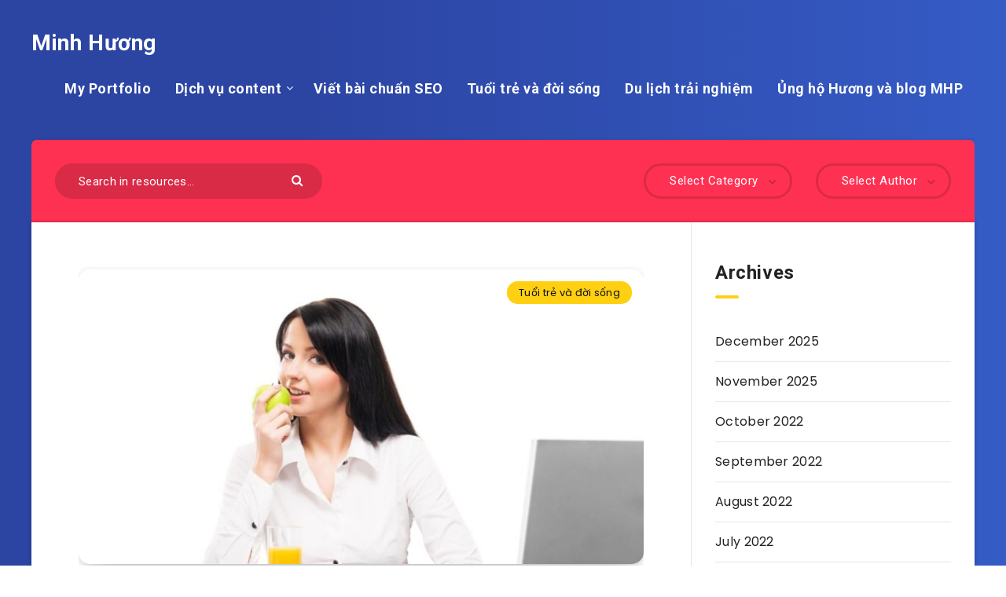

--- FILE ---
content_type: text/html; charset=UTF-8
request_url: https://minhuongpynie.com/2021/11/
body_size: 10228
content:
<!DOCTYPE html>
<html lang="en-US">
<head>
    <meta charset="UTF-8">
    <meta name="viewport" content="width=device-width, initial-scale=1, maximum-scale=1">
        <title>November 2021 &#8211; Minh Hương</title>
<link rel='dns-prefetch' href='//fonts.googleapis.com' />
<link rel='dns-prefetch' href='//s.w.org' />
<link rel="alternate" type="application/rss+xml" title="Minh Hương &raquo; Feed" href="https://minhuongpynie.com/feed/" />
<link rel="alternate" type="application/rss+xml" title="Minh Hương &raquo; Comments Feed" href="https://minhuongpynie.com/comments/feed/" />
		<script type="text/javascript">
			window._wpemojiSettings = {"baseUrl":"https:\/\/s.w.org\/images\/core\/emoji\/12.0.0-1\/72x72\/","ext":".png","svgUrl":"https:\/\/s.w.org\/images\/core\/emoji\/12.0.0-1\/svg\/","svgExt":".svg","source":{"concatemoji":"https:\/\/minhuongpynie.com\/wp-includes\/js\/wp-emoji-release.min.js?ver=5.3.20"}};
			!function(e,a,t){var n,r,o,i=a.createElement("canvas"),p=i.getContext&&i.getContext("2d");function s(e,t){var a=String.fromCharCode;p.clearRect(0,0,i.width,i.height),p.fillText(a.apply(this,e),0,0);e=i.toDataURL();return p.clearRect(0,0,i.width,i.height),p.fillText(a.apply(this,t),0,0),e===i.toDataURL()}function c(e){var t=a.createElement("script");t.src=e,t.defer=t.type="text/javascript",a.getElementsByTagName("head")[0].appendChild(t)}for(o=Array("flag","emoji"),t.supports={everything:!0,everythingExceptFlag:!0},r=0;r<o.length;r++)t.supports[o[r]]=function(e){if(!p||!p.fillText)return!1;switch(p.textBaseline="top",p.font="600 32px Arial",e){case"flag":return s([127987,65039,8205,9895,65039],[127987,65039,8203,9895,65039])?!1:!s([55356,56826,55356,56819],[55356,56826,8203,55356,56819])&&!s([55356,57332,56128,56423,56128,56418,56128,56421,56128,56430,56128,56423,56128,56447],[55356,57332,8203,56128,56423,8203,56128,56418,8203,56128,56421,8203,56128,56430,8203,56128,56423,8203,56128,56447]);case"emoji":return!s([55357,56424,55356,57342,8205,55358,56605,8205,55357,56424,55356,57340],[55357,56424,55356,57342,8203,55358,56605,8203,55357,56424,55356,57340])}return!1}(o[r]),t.supports.everything=t.supports.everything&&t.supports[o[r]],"flag"!==o[r]&&(t.supports.everythingExceptFlag=t.supports.everythingExceptFlag&&t.supports[o[r]]);t.supports.everythingExceptFlag=t.supports.everythingExceptFlag&&!t.supports.flag,t.DOMReady=!1,t.readyCallback=function(){t.DOMReady=!0},t.supports.everything||(n=function(){t.readyCallback()},a.addEventListener?(a.addEventListener("DOMContentLoaded",n,!1),e.addEventListener("load",n,!1)):(e.attachEvent("onload",n),a.attachEvent("onreadystatechange",function(){"complete"===a.readyState&&t.readyCallback()})),(n=t.source||{}).concatemoji?c(n.concatemoji):n.wpemoji&&n.twemoji&&(c(n.twemoji),c(n.wpemoji)))}(window,document,window._wpemojiSettings);
		</script>
		<style type="text/css">
img.wp-smiley,
img.emoji {
	display: inline !important;
	border: none !important;
	box-shadow: none !important;
	height: 1em !important;
	width: 1em !important;
	margin: 0 .07em !important;
	vertical-align: -0.1em !important;
	background: none !important;
	padding: 0 !important;
}
</style>
	<link rel='stylesheet' id='wp-block-library-css'  href='https://minhuongpynie.com/wp-includes/css/dist/block-library/style.min.css?ver=5.3.20' type='text/css' media='all' />
<link rel='stylesheet' id='epcl-theme-css'  href='https://minhuongpynie.com/wp-content/themes/reco/assets/dist/style.min.css?ver=5.3.20' type='text/css' media='all' />
<link rel='stylesheet' id='plugins-css'  href='https://minhuongpynie.com/wp-content/themes/reco/assets/dist/plugins.min.css?ver=5.3.20' type='text/css' media='all' />
<link rel='stylesheet' id='epcl-google-fonts-css'  href='https://fonts.googleapis.com/css?family=Poppins%3A400%2C400i%2C500%2C600%2C600i%2C700%2C700i%7CRoboto%3A400%2C500%2C700&#038;subset=latin%2Clatin-ext&#038;display=swap' type='text/css' media='all' />
<link rel='stylesheet' id='reco-child-css-css'  href='https://minhuongpynie.com/wp-content/themes/reco-child/style.css?ver=5.3.20' type='text/css' media='all' />
<script type='text/javascript' src='https://minhuongpynie.com/wp-includes/js/jquery/jquery.js?ver=1.12.4-wp'></script>
<script type='text/javascript' src='https://minhuongpynie.com/wp-includes/js/jquery/jquery-migrate.min.js?ver=1.4.1'></script>
<link rel='https://api.w.org/' href='https://minhuongpynie.com/wp-json/' />
<link rel="EditURI" type="application/rsd+xml" title="RSD" href="https://minhuongpynie.com/xmlrpc.php?rsd" />
<link rel="wlwmanifest" type="application/wlwmanifest+xml" href="https://minhuongpynie.com/wp-includes/wlwmanifest.xml" /> 
<meta name="generator" content="WordPress 5.3.20" />
<style type="text/css">.recentcomments a{display:inline !important;padding:0 !important;margin:0 !important;}</style><link rel="icon" href="https://minhuongpynie.com/wp-content/uploads/2020/12/cropped-cover-32x32.png" sizes="32x32" />
<link rel="icon" href="https://minhuongpynie.com/wp-content/uploads/2020/12/cropped-cover-192x192.png" sizes="192x192" />
<link rel="apple-touch-icon-precomposed" href="https://minhuongpynie.com/wp-content/uploads/2020/12/cropped-cover-180x180.png" />
<meta name="msapplication-TileImage" content="https://minhuongpynie.com/wp-content/uploads/2020/12/cropped-cover-270x270.png" />
</head>
<body class="archive date">
    <svg xmlns="http://www.w3.org/2000/svg" xmlns:xlink="http://www.w3.org/1999/xlink" style="display: none;">

	<symbol id="clock" viewBox="0 0 512 512">
		<path d="M347.216,301.211l-71.387-53.54V138.609c0-10.966-8.864-19.83-19.83-19.83c-10.966,0-19.83,8.864-19.83,19.83v118.978    c0,6.246,2.935,12.136,7.932,15.864l79.318,59.489c3.569,2.677,7.734,3.966,11.878,3.966c6.048,0,11.997-2.717,15.884-7.952    C357.766,320.208,355.981,307.775,347.216,301.211z"></path>
		<path d="M256,0C114.833,0,0,114.833,0,256s114.833,256,256,256s256-114.833,256-256S397.167,0,256,0z M256,472.341    c-119.275,0-216.341-97.066-216.341-216.341S136.725,39.659,256,39.659c119.295,0,216.341,97.066,216.341,216.341    S375.275,472.341,256,472.341z"></path>
	</symbol>

    <symbol id="comments-old" viewBox="0 0 31 31">
        <path d="M29.833,22.545c-0.034-0.028-0.075-0.044-0.112-0.068c-0.043-0.041-0.078-0.087-0.125-0.125l-2.187-1.774
		c2.356-1.741,3.774-4.021,3.774-6.558c0-5.591-6.849-9.97-15.592-9.97C6.849,4.05,0,8.43,0,14.02c0,2.94,1.937,5.649,5.351,7.534
		l-2.19,5.385l1.331,0.133c0.414,0.043,0.812,0.062,1.197,0.062c3.585,0,5.955-1.692,7.384-3.272
		c0.83,0.086,1.675,0.129,2.519,0.129c2.286,0,4.438-0.306,6.375-0.849l4.215,3.419c0.049,0.04,0.104,0.071,0.155,0.105
		c0.028,0.029,0.05,0.062,0.082,0.087c0.245,0.198,0.562,0.272,0.896,0.241c0.041,0.004,0.082,0.011,0.125,0.011
		c0.582,0,1.162-0.252,1.556-0.737l0.894-1.102c0.426-0.525,0.536-1.203,0.364-1.811C30.212,23.029,30.075,22.742,29.833,22.545z
		 M15.595,21.99c-0.944,0-1.888-0.058-2.806-0.172l-0.548-0.069l-0.35,0.427c-1.528,1.866-3.488,2.857-5.831,2.951l1.845-4.536
		l-0.848-0.407c-3.213-1.544-5.055-3.79-5.055-6.163c0-4.32,6.224-7.97,13.592-7.97c7.367,0,13.593,3.651,13.593,7.971
		c0,1.976-1.312,3.806-3.431,5.216l-7.153-5.806l-1.185-0.961c-0.088-0.093-0.188-0.179-0.31-0.252l-0.06-0.048l-0.009,0.011
		c-0.096-0.052-0.198-0.1-0.312-0.137l-5.011-1.632c-0.223-0.073-0.416-0.107-0.578-0.107c-0.598,0-0.758,0.47-0.326,1.221
		l2.629,4.567c0.06,0.104,0.13,0.192,0.2,0.276l-0.007,0.009l0.034,0.028c0.111,0.125,0.233,0.22,0.362,0.293l1.61,1.308
		l4.346,3.528C18.602,21.826,17.126,21.99,15.595,21.99z M15.701,16.275l0.28-0.345l6.191,5.024c-0.238,0.08-0.486,0.15-0.734,0.223
		l-5.871-4.766C15.612,16.367,15.658,16.328,15.701,16.275z M15.343,14.276l-1.049,1.292l-2.312-4.017l4.407,1.436l-0.599,0.738
		L15.343,14.276z M23.93,23.199l-0.603-0.489c0.233-0.083,0.46-0.173,0.685-0.263l0.318,0.259L23.93,23.199z M27.436,23.176
		l-0.894,1.103c-0.229,0.283-0.383,0.596-0.472,0.904l-1.484-1.205l2.154-2.654l1.484,1.205
		C27.939,22.678,27.666,22.892,27.436,23.176z"/>
    </symbol>

    <symbol id="copy" viewBox="0 0 488.3 488.3">
        <g>
            <path d="M314.25,85.4h-227c-21.3,0-38.6,17.3-38.6,38.6v325.7c0,21.3,17.3,38.6,38.6,38.6h227c21.3,0,38.6-17.3,38.6-38.6V124
                C352.75,102.7,335.45,85.4,314.25,85.4z M325.75,449.6c0,6.4-5.2,11.6-11.6,11.6h-227c-6.4,0-11.6-5.2-11.6-11.6V124
                c0-6.4,5.2-11.6,11.6-11.6h227c6.4,0,11.6,5.2,11.6,11.6V449.6z"/>
            <path d="M401.05,0h-227c-21.3,0-38.6,17.3-38.6,38.6c0,7.5,6,13.5,13.5,13.5s13.5-6,13.5-13.5c0-6.4,5.2-11.6,11.6-11.6h227
                c6.4,0,11.6,5.2,11.6,11.6v325.7c0,6.4-5.2,11.6-11.6,11.6c-7.5,0-13.5,6-13.5,13.5s6,13.5,13.5,13.5c21.3,0,38.6-17.3,38.6-38.6
                V38.6C439.65,17.3,422.35,0,401.05,0z"/>
        </g>
    </symbol>

    <symbol id="download" viewBox="0 -15 512 511">
    <path d="m400.5625 144.59375h-.945312c-9.101563-79.101562-80.605469-135.847656-159.707032-126.742188-66.566406 7.660157-119.085937 60.175782-126.746094 126.742188h-.941406c-53.085937 0-96.117187 43.03125-96.117187 96.117188 0 53.082031 43.03125 96.113281 96.117187 96.113281h288.339844c53.085938 0 96.117188-43.03125 96.117188-96.113281 0-53.085938-43.035157-96.117188-96.117188-96.117188zm0 0" fill="#bddbff"/><g fill="#3d9ae2"><path d="m413.492188 129.410156c-17.292969-86.765625-101.648438-143.082031-188.414063-125.789062-63.460937 12.648437-113.082031 62.238281-125.769531 125.691406-61.519532 7.089844-105.648438 62.707031-98.5625 124.230469 6.523437 56.621093 54.480468 99.339843 111.476562 99.300781h80.09375c8.847656 0 16.019532-7.171875 16.019532-16.019531 0-8.847657-7.171876-16.019531-16.019532-16.019531h-80.09375c-44.238281-.261719-79.886718-36.332032-79.625-80.566407.261719-44.238281 36.332032-79.886719 80.566406-79.625 8.167969 0 15.027344-6.140625 15.925782-14.257812 8.132812-70.304688 71.722656-120.707031 142.03125-112.574219 59.109375 6.835938 105.738281 53.464844 112.574218 112.574219 1.34375 8.261719 8.5 14.3125 16.867188 14.257812 44.238281 0 80.097656 35.859375 80.097656 80.097657 0 44.234374-35.859375 80.09375-80.097656 80.09375h-80.09375c-8.847656 0-16.019531 7.171874-16.019531 16.019531 0 8.847656 7.171875 16.019531 16.019531 16.019531h80.09375c61.929688-.386719 111.820312-50.902344 111.433594-112.828125-.347656-56.394531-42.527344-103.753906-98.503906-110.605469zm0 0"/><path d="m313.019531 385.679688-40.609375 40.625v-201.613282c0-8.847656-7.171875-16.019531-16.019531-16.019531-8.84375 0-16.015625 7.171875-16.015625 16.019531v201.613282l-40.609375-40.625c-6.144531-6.363282-16.289063-6.539063-22.652344-.390626-6.363281 6.144532-6.539062 16.285157-.394531 22.648438.128906.132812.261719.265625.394531.394531l67.9375 67.953125c1.480469 1.480469 3.238281 2.65625 5.175781 3.460938 3.941407 1.664062 8.390626 1.664062 12.332032 0 1.9375-.804688 3.695312-1.980469 5.175781-3.460938l67.9375-67.953125c6.363281-6.144531 6.539063-16.285156.394531-22.652343-6.148437-6.363282-16.289062-6.539063-22.652344-.390626-.132812.128907-.265624.257813-.394531.390626zm0 0" fill="#3e3d42"/></g>

    </symbol>

    <symbol id="comments-2" viewBox="1 -31 511.99999 511">
    <path d="m464 16.5h-416c-17.671875 0-32 14.328125-32 32v256c0 17.671875 14.328125 32 32 32h80v96l96-96h240c17.675781 0 32-14.328125 32-32v-256c0-17.671875-14.328125-32-32-32zm0 0" fill="#ffe477"/><path d="m128 448.5c-8.835938 0-16-7.164062-16-16v-80h-64c-26.511719 0-48-21.492188-48-48v-256c0-26.511719 21.488281-48 48-48h416c26.511719 0 48 21.488281 48 48v256c0 26.507812-21.488281 48-48 48h-233.375l-91.3125 91.3125c-3 3-7.070312 4.6875-11.3125 4.6875zm-80-416c-8.835938 0-16 7.164062-16 16v256c0 8.835938 7.164062 16 16 16h80c8.835938 0 16 7.164062 16 16v57.375l68.6875-68.6875c3-3 7.070312-4.6875 11.3125-4.6875h240c8.835938 0 16-7.164062 16-16v-256c0-8.835938-7.164062-16-16-16zm0 0" fill="#3e3d42"/>

    </symbol>

    <symbol id="calendar" viewBox="1 1 511.99999 511.99999">
    <g fill="#bddbff"><path d="m464 64h-64v32c0 8.835938-7.164062 16-16 16h-32c-8.835938 0-16-7.164062-16-16v-32h-160v32c0 8.835938-7.164062 16-16 16h-32c-8.835938 0-16-7.164062-16-16v-32h-64c-17.652344.054688-31.949219 14.347656-32 32v80h480v-80c-.054688-17.652344-14.347656-31.945312-32-32zm0 0"/><path d="m160 272c0 17.671875-14.328125 32-32 32s-32-14.328125-32-32 14.328125-32 32-32 32 14.328125 32 32zm0 0"/><path d="m416 272c0 17.671875-14.328125 32-32 32s-32-14.328125-32-32 14.328125-32 32-32 32 14.328125 32 32zm0 0"/><path d="m288 272c0 17.671875-14.328125 32-32 32s-32-14.328125-32-32 14.328125-32 32-32 32 14.328125 32 32zm0 0"/><path d="m160 400c0 17.671875-14.328125 32-32 32s-32-14.328125-32-32 14.328125-32 32-32 32 14.328125 32 32zm0 0"/><path d="m416 400c0 17.671875-14.328125 32-32 32s-32-14.328125-32-32 14.328125-32 32-32 32 14.328125 32 32zm0 0"/><path d="m288 400c0 17.671875-14.328125 32-32 32s-32-14.328125-32-32 14.328125-32 32-32 32 14.328125 32 32zm0 0"/></g><path d="m464 48h-48v-16c0-17.671875-14.328125-32-32-32h-32c-17.671875 0-32 14.328125-32 32v16h-128v-16c0-17.671875-14.328125-32-32-32h-32c-17.671875 0-32 14.328125-32 32v16h-48c-26.507812 0-48 21.488281-48 48v368c0 26.507812 21.492188 48 48 48h416c26.507812 0 48-21.492188 48-48v-368c0-26.511719-21.492188-48-48-48zm-112-16h32v64h-32zm-224 0h32v64h-32zm-80 48h48v16c0 17.671875 14.328125 32 32 32h32c17.671875 0 32-14.324219 32-32v-16h128v16c0 17.671875 14.328125 32 32 32h32c17.671875 0 32-14.324219 32-32v-16h48c8.835938 0 16 7.164062 16 16v64h-448v-64c0-8.835938 7.164062-16 16-16zm416 400h-416c-8.835938 0-16-7.164062-16-16v-272h448v272c0 8.835938-7.164062 16-16 16zm0 0" fill="#3d9ae2"/><path d="m128 224c-26.507812 0-48 21.492188-48 48s21.492188 48 48 48 48-21.492188 48-48-21.492188-48-48-48zm0 64c-8.835938 0-16-7.164062-16-16s7.164062-16 16-16 16 7.164062 16 16-7.164062 16-16 16zm0 0" fill="#3d9ae2"/><path d="m384 224c-26.507812 0-48 21.492188-48 48s21.492188 48 48 48 48-21.492188 48-48-21.492188-48-48-48zm0 64c-8.835938 0-16-7.164062-16-16s7.164062-16 16-16 16 7.164062 16 16-7.164062 16-16 16zm0 0" fill="#3d9ae2"/><path d="m256 224c-26.507812 0-48 21.492188-48 48s21.492188 48 48 48 48-21.492188 48-48-21.492188-48-48-48zm0 64c-8.835938 0-16-7.164062-16-16s7.164062-16 16-16 16 7.164062 16 16-7.164062 16-16 16zm0 0" fill="#3d9ae2"/><path d="m128 352c-26.507812 0-48 21.492188-48 48s21.492188 48 48 48 48-21.492188 48-48-21.492188-48-48-48zm0 64c-8.835938 0-16-7.164062-16-16s7.164062-16 16-16 16 7.164062 16 16-7.164062 16-16 16zm0 0" fill="#3d9ae2"/><path d="m384 352c-26.507812 0-48 21.492188-48 48s21.492188 48 48 48 48-21.492188 48-48-21.492188-48-48-48zm0 64c-8.835938 0-16-7.164062-16-16s7.164062-16 16-16 16 7.164062 16 16-7.164062 16-16 16zm0 0" fill="#3d9ae2"/><path d="m256 352c-26.507812 0-48 21.492188-48 48s21.492188 48 48 48 48-21.492188 48-48-21.492188-48-48-48zm0 64c-8.835938 0-16-7.164062-16-16s7.164062-16 16-16 16 7.164062 16 16-7.164062 16-16 16zm0 0" fill="#3d9ae2"/>

    </symbol>

    <symbol id="clock-2" viewBox="1 1 511.99998 511.99998">
        <path d="m256 0c-141.386719 0-256 114.613281-256 256s114.613281 256 256 256 256-114.613281 256-256c-.167969-141.316406-114.683594-255.832031-256-256zm16 479.183594v-31.183594c0-8.835938-7.164062-16-16-16s-16 7.164062-16 16v31.183594c-110.917969-8.054688-199.128906-96.265625-207.183594-207.183594h31.183594c8.835938 0 16-7.164062 16-16s-7.164062-16-16-16h-31.183594c8.054688-110.917969 96.265625-199.128906 207.183594-207.183594v31.183594c0 8.835938 7.164062 16 16 16s16-7.164062 16-16v-31.183594c110.917969 8.054688 199.128906 96.265625 207.183594 207.183594h-31.183594c-8.835938 0-16 7.164062-16 16s7.164062 16 16 16h31.183594c-8.054688 110.917969-96.265625 199.128906-207.183594 207.183594zm0 0"/><path d="m352 240h-80v-96c0-8.835938-7.164062-16-16-16s-16 7.164062-16 16v112c0 8.835938 7.164062 16 16 16h96c8.835938 0 16-7.164062 16-16s-7.164062-16-16-16zm0 0"/>

    </symbol>

    <symbol id="envelope" viewBox="1 -95 511.99998 511">
        <path d="m16 32.5v256c0 8.835938 7.164062 16 16 16h448c8.835938 0 16-7.164062 16-16v-256l-240 112zm0 0" fill="#333"/><path d="m480 16.5h-448c-8.835938 0-16 7.164062-16 16l240 112 240-112c0-8.835938-7.164062-16-16-16zm0 0" fill="#333"/><path d="m512 32.117188c0-.207032 0-.386719 0-.59375-.527344-17.289063-14.699219-31.03125-32-31.023438h-448c-17.261719.042969-31.378906 13.769531-31.9023438 31.023438v.59375c0 .207031-.0976562.253906-.0976562.382812v256c0 17.671875 14.328125 32 32 32h448c17.671875 0 32-14.328125 32-32v-256c0-.128906 0-.257812 0-.382812zm-53.839844.382812-202.160156 94.398438-202.160156-94.398438zm-426.160156 256v-230.878906l217.230469 101.375c4.292969 2.003906 9.246093 2.003906 13.539062 0l217.230469-101.375v230.878906zm0 0" fill="#fff"/>

    </symbol>
    
</svg>

    <!-- start: #wrapper -->
    <div id="wrapper">
		
<!-- start: #header -->
<header id="header" class="">

	<div class="menu-mobile">
        <i class="fa fa-bars"></i>
	</div>

	<!-- start: .menu-wrapper -->
	<div class="menu-wrapper">
		<div class="grid-container">

            <div class="menu-mobile">
                <i class="fa fa-bars"></i>
            </div>
            
							<div class="logo">
					<a href="https://minhuongpynie.com" class="title white no-margin">
												Minh Hương					</a>
				</div>
            
            
                        
			<!-- start: .main-nav -->
			<nav class="main-nav">
				<ul id="menu-header" class="menu"><li id="menu-item-2273" class="menu-item menu-item-type-custom menu-item-object-custom menu-item-2273"><a href="https://minhuongpynie.com/my-portfolio/">My Portfolio</a></li>
<li id="menu-item-2065" class="menu-item menu-item-type-taxonomy menu-item-object-category menu-item-has-children menu-item-2065"><a href="https://minhuongpynie.com/category/dich-vu-content/">Dịch vụ content</a>
<ul class="sub-menu">
	<li id="menu-item-2066" class="menu-item menu-item-type-taxonomy menu-item-object-category menu-item-2066"><a href="https://minhuongpynie.com/category/coaching-viet-11/">Coaching viết 1:1</a></li>
	<li id="menu-item-2067" class="menu-item menu-item-type-taxonomy menu-item-object-category menu-item-2067"><a href="https://minhuongpynie.com/category/content-seo-doanh-nghiep/">Content SEO doanh nghiệp</a></li>
</ul>
</li>
<li id="menu-item-1522" class="menu-item menu-item-type-taxonomy menu-item-object-category menu-item-1522"><a href="https://minhuongpynie.com/category/viet-bai-chuan-seo/">Viết bài chuẩn SEO</a></li>
<li id="menu-item-1523" class="menu-item menu-item-type-taxonomy menu-item-object-category menu-item-1523"><a href="https://minhuongpynie.com/category/tuoi-tre-va-doi-song/">Tuổi trẻ và đời sống</a></li>
<li id="menu-item-1524" class="menu-item menu-item-type-taxonomy menu-item-object-category menu-item-1524"><a href="https://minhuongpynie.com/category/du-lich-trai-nghiem/">Du lịch trải nghiệm</a></li>
<li id="menu-item-1525" class="menu-item menu-item-type-taxonomy menu-item-object-category menu-item-1525"><a href="https://minhuongpynie.com/category/ung-ho-huong-va-blog-mhp/">Ủng hộ Hương và blog MHP</a></li>
</ul>			</nav>
            <!-- end: .main-nav -->

            
            <div class="clear"></div>
            <div class="border hide-on-tablet hide-on-mobile"></div>
		</div>
		<div class="clear"></div>
	</div>
	<!-- end: .menu-wrapper -->

	<div class="clear"></div>
</header>
<!-- end: #header -->


<!-- start: #archives-->
<main id="archives" class="main">

            
<div class="grid-container module-wrapper ">
    
	            <div class="filters">
                    <div class="grid-33 tablet-grid-40">
                <form action="https://minhuongpynie.com/" method="get" class="search-form">
	<input type="text" name="s" id="s" value="" class="search-field" placeholder="Search in resources..." aria-label="Search in resources..." required>
	<button type="submit" class="submit" aria-label="Submit"><i class="fa fa-search"></i></button>
</form>
            </div>
                <div class="grid-50 tablet-grid-60 alignright textright hide-on-mobile">

                                        <select name="author" class="custom-select hide-on-mobile">
                    <option value="">Select Author</option>
                                            <option value="https://minhuongpynie.com/author/admin/">Minh Huong Pynie</option>
                                            <option value="https://minhuongpynie.com/author/ha-vu/">Ha.Vu</option>
                                            <option value="https://minhuongpynie.com/author/hai-van/">Hai.Van</option>
                                            <option value="https://minhuongpynie.com/author/nguyen-hang/">Nguyen.Hang</option>
                                            <option value="https://minhuongpynie.com/author/thanh-tam/">Thanh.Tam</option>
                                    </select>
                        
                                        <select name="tag" class="custom-select">
                    <option value="">Select Category</option>
                                            <option value="https://minhuongpynie.com/category/coaching-viet-11/" >Coaching viết 1:1</option>
                                            <option value="https://minhuongpynie.com/category/content-seo-doanh-nghiep/" >Content SEO doanh nghiệp</option>
                                            <option value="https://minhuongpynie.com/category/dich-vu-content/" >Dịch vụ content</option>
                                            <option value="https://minhuongpynie.com/category/du-lich-trai-nghiem/" >Du lịch trải nghiệm</option>
                                            <option value="https://minhuongpynie.com/category/tuoi-tre-va-doi-song/" >Tuổi trẻ và đời sống</option>
                                            <option value="https://minhuongpynie.com/category/ung-ho-huong-va-blog-mhp/" >Ủng hộ Hương và blog MHP</option>
                                            <option value="https://minhuongpynie.com/category/viet-bai-chuan-seo/" >Viết bài chuẩn SEO</option>
                                    </select>
            
        </div>
        <div class="clear"></div>
    </div>
    
    <!-- start: .content-wrapper -->
    <div class="content-wrapper classic">
        <div class="content clearfix">
            <!-- start: .center -->
            <div class="center left-content grid-70">
                
                                    <!-- start: .articles -->
                    <div id="articles-696db7ec3ff95" class="articles classic">
                                                    <article class="default index-1 np-mobile&quot; post-2214 post type-post status-publish format-standard has-post-thumbnail hentry category-tuoi-tre-va-doi-song">

    <div class="top">
        	<div class="post-format-image post-format-wrapper ">
        			<div class="featured-image">
                                    <a href="https://minhuongpynie.com/suc-khoe-la-vang-y-thuc-cham-soc-suc-khoe-cua-ban-o-muc-do-nao/" class="thumb hover-effect">
                                                    <span class="fullimage cover" role="img" alt="Sức khỏe là vàng: Ý thức chăm sóc sức khoẻ của bạn ở mức độ nào?" aria-label="Sức khỏe là vàng: Ý thức chăm sóc sức khoẻ của bạn ở mức độ nào?" style="background-image: url(https://minhuongpynie.com/wp-content/uploads/2021/11/suc-khoe-17-850x600.jpg);"></span>
                                            </a>
                									<div class="tags absolute">
						<a href="https://minhuongpynie.com/category/tuoi-tre-va-doi-song/" rel="category tag">Tuổi trẻ và đời sống</a>					</div>
							</div>
			</div>
    </div>
    
    <!-- start: .bottom -->
    <div class="bottom">

    	<header>        
            <h1 class="title gradient-effect"><a href="https://minhuongpynie.com/suc-khoe-la-vang-y-thuc-cham-soc-suc-khoe-cua-ban-o-muc-do-nao/">Sức khỏe là vàng: Ý thức chăm sóc sức khoẻ của bạn ở mức độ nào?</a></h1>
                            <div class="meta">
                                            <a href="https://minhuongpynie.com/author/admin/" title="Minh Huong Pynie" class="author-meta">
                                                            <span class="author-image cover" style="background-image: url('https://minhuongpynie.com/wp-content/uploads/2020/12/z2091925920402_e50de9ce0f03135e6bb6ddb07f626691.jpg');"></span>
                                                        <span class="author-name">Minh Huong Pynie</span>
                        </a>
                                                                <time datetime="2021-11-14"><svg><use xlink:href="#calendar"></use></svg>November 14, 2021</time>

                        <a href="https://minhuongpynie.com/suc-khoe-la-vang-y-thuc-cham-soc-suc-khoe-cua-ban-o-muc-do-nao/#comments" class="comments alignright">
                            <svg><use xlink:href="#comments-2"></use></svg>
                                                            <span class="comment-count">0</span>
                                <span class="comment-word hide-on-mobile">Comments</span>
                                                    </a>

                                                
                        
                                        <div class="clear"></div>
                </div>
                
            
        </header>

        <div class="post-excerpt grid-container grid-small np-mobile">
                            <p>Hậu giãn cách chúng ta phải quay lại môi trường công sở vậy bạn đã làm gì để bảo vệ sức khỏe của mình khi mà dịch bệnh vẫn còn&#8230;</p>
                        <div class="clear"></div>
            <a href="https://minhuongpynie.com/suc-khoe-la-vang-y-thuc-cham-soc-suc-khoe-cua-ban-o-muc-do-nao/" class="button outline">Continue reading</a>
        </div>

    </div>
    <!-- end: .bottom -->

	<div class="border"></div>
</article>

<div class="separator hide-on-tablet hide-on-mobile"></div>
                                                    <article class="default index-2 np-mobile&quot; post-2188 post type-post status-publish format-standard has-post-thumbnail hentry category-tuoi-tre-va-doi-song">

    <div class="top">
        	<div class="post-format-image post-format-wrapper ">
        			<div class="featured-image">
                                    <a href="https://minhuongpynie.com/ikigai-la-gi-va-gia-tri-ikigai-trong-cuoc-song-cua-ban/" class="thumb hover-effect">
                                                    <span class="fullimage cover" role="img" alt="Ikigai là gì và giá trị Ikigai trong cuộc sống của bạn" aria-label="Ikigai là gì và giá trị Ikigai trong cuộc sống của bạn" style="background-image: url(https://minhuongpynie.com/wp-content/uploads/2021/11/ikigai-2-850x600.jpg);"></span>
                                            </a>
                									<div class="tags absolute">
						<a href="https://minhuongpynie.com/category/tuoi-tre-va-doi-song/" rel="category tag">Tuổi trẻ và đời sống</a>					</div>
							</div>
			</div>
    </div>
    
    <!-- start: .bottom -->
    <div class="bottom">

    	<header>        
            <h1 class="title gradient-effect"><a href="https://minhuongpynie.com/ikigai-la-gi-va-gia-tri-ikigai-trong-cuoc-song-cua-ban/">Ikigai là gì và giá trị Ikigai trong cuộc sống của bạn</a></h1>
                            <div class="meta">
                                            <a href="https://minhuongpynie.com/author/admin/" title="Minh Huong Pynie" class="author-meta">
                                                            <span class="author-image cover" style="background-image: url('https://minhuongpynie.com/wp-content/uploads/2020/12/z2091925920402_e50de9ce0f03135e6bb6ddb07f626691.jpg');"></span>
                                                        <span class="author-name">Minh Huong Pynie</span>
                        </a>
                                                                <time datetime="2021-11-13"><svg><use xlink:href="#calendar"></use></svg>November 13, 2021</time>

                        <a href="https://minhuongpynie.com/ikigai-la-gi-va-gia-tri-ikigai-trong-cuoc-song-cua-ban/#comments" class="comments alignright">
                            <svg><use xlink:href="#comments-2"></use></svg>
                                                            <span class="comment-count">0</span>
                                <span class="comment-word hide-on-mobile">Comments</span>
                                                    </a>

                                                
                        
                                        <div class="clear"></div>
                </div>
                
            
        </header>

        <div class="post-excerpt grid-container grid-small np-mobile">
                            <p>Thời gian gầy đây nếu bạn lướt trên các trang mạng xã hội hoặc các diễn đàn tài chính, kinh tế, hướng nghiệp, khởi nghiệp, …sẽ dễ dàng bắt gặp&#8230;</p>
                        <div class="clear"></div>
            <a href="https://minhuongpynie.com/ikigai-la-gi-va-gia-tri-ikigai-trong-cuoc-song-cua-ban/" class="button outline">Continue reading</a>
        </div>

    </div>
    <!-- end: .bottom -->

	<div class="border"></div>
</article>

<div class="separator hide-on-tablet hide-on-mobile"></div>
                                                    <article class="default index-3 np-mobile&quot; post-2164 post type-post status-publish format-standard has-post-thumbnail hentry category-tuoi-tre-va-doi-song">

    <div class="top">
        	<div class="post-format-image post-format-wrapper ">
        			<div class="featured-image">
                                    <a href="https://minhuongpynie.com/nghe-thuat-giao-tiep-voi-khach-hang-ky-nang-can-thiet-phai-hoc/" class="thumb hover-effect">
                                                    <span class="fullimage cover" role="img" alt="Nghệ thuật giao tiếp với khách hàng, kỹ năng cần thiết phải học" aria-label="Nghệ thuật giao tiếp với khách hàng, kỹ năng cần thiết phải học" style="background-image: url(https://minhuongpynie.com/wp-content/uploads/2021/11/giao-tiep-12-850x600.jpg);"></span>
                                            </a>
                									<div class="tags absolute">
						<a href="https://minhuongpynie.com/category/tuoi-tre-va-doi-song/" rel="category tag">Tuổi trẻ và đời sống</a>					</div>
							</div>
			</div>
    </div>
    
    <!-- start: .bottom -->
    <div class="bottom">

    	<header>        
            <h1 class="title gradient-effect"><a href="https://minhuongpynie.com/nghe-thuat-giao-tiep-voi-khach-hang-ky-nang-can-thiet-phai-hoc/">Nghệ thuật giao tiếp với khách hàng, kỹ năng cần thiết phải học</a></h1>
                            <div class="meta">
                                            <a href="https://minhuongpynie.com/author/admin/" title="Minh Huong Pynie" class="author-meta">
                                                            <span class="author-image cover" style="background-image: url('https://minhuongpynie.com/wp-content/uploads/2020/12/z2091925920402_e50de9ce0f03135e6bb6ddb07f626691.jpg');"></span>
                                                        <span class="author-name">Minh Huong Pynie</span>
                        </a>
                                                                <time datetime="2021-11-11"><svg><use xlink:href="#calendar"></use></svg>November 11, 2021</time>

                        <a href="https://minhuongpynie.com/nghe-thuat-giao-tiep-voi-khach-hang-ky-nang-can-thiet-phai-hoc/#comments" class="comments alignright">
                            <svg><use xlink:href="#comments-2"></use></svg>
                                                            <span class="comment-count">0</span>
                                <span class="comment-word hide-on-mobile">Comments</span>
                                                    </a>

                                                
                        
                                        <div class="clear"></div>
                </div>
                
            
        </header>

        <div class="post-excerpt grid-container grid-small np-mobile">
                            <p>Có thể bạn đã từng nghe qua câu nói: “muốn giàu thì miệng phải sang” hay “thói quen sống quyết định vận mệnh giàu hay nghèo”… những câu nói này&#8230;</p>
                        <div class="clear"></div>
            <a href="https://minhuongpynie.com/nghe-thuat-giao-tiep-voi-khach-hang-ky-nang-can-thiet-phai-hoc/" class="button outline">Continue reading</a>
        </div>

    </div>
    <!-- end: .bottom -->

	<div class="border"></div>
</article>

<div class="separator hide-on-tablet hide-on-mobile"></div>
                                                    <article class="default index-4 np-mobile&quot; post-2131 post type-post status-publish format-standard has-post-thumbnail hentry category-tuoi-tre-va-doi-song">

    <div class="top">
        	<div class="post-format-image post-format-wrapper ">
        			<div class="featured-image">
                                    <a href="https://minhuongpynie.com/podcast-la-gi-tai-sao-podcast-tro-thanh-xu-huong/" class="thumb hover-effect">
                                                    <span class="fullimage cover" role="img" alt="Podcast là gì? Tại sao podcast trở thành xu hướng?" aria-label="Podcast là gì? Tại sao podcast trở thành xu hướng?" style="background-image: url(https://minhuongpynie.com/wp-content/uploads/2021/11/podcast-la-gi-1-850x600.jpg);"></span>
                                            </a>
                									<div class="tags absolute">
						<a href="https://minhuongpynie.com/category/tuoi-tre-va-doi-song/" rel="category tag">Tuổi trẻ và đời sống</a>					</div>
							</div>
			</div>
    </div>
    
    <!-- start: .bottom -->
    <div class="bottom">

    	<header>        
            <h1 class="title gradient-effect"><a href="https://minhuongpynie.com/podcast-la-gi-tai-sao-podcast-tro-thanh-xu-huong/">Podcast là gì? Tại sao podcast trở thành xu hướng?</a></h1>
                            <div class="meta">
                                            <a href="https://minhuongpynie.com/author/admin/" title="Minh Huong Pynie" class="author-meta">
                                                            <span class="author-image cover" style="background-image: url('https://minhuongpynie.com/wp-content/uploads/2020/12/z2091925920402_e50de9ce0f03135e6bb6ddb07f626691.jpg');"></span>
                                                        <span class="author-name">Minh Huong Pynie</span>
                        </a>
                                                                <time datetime="2021-11-09"><svg><use xlink:href="#calendar"></use></svg>November 9, 2021</time>

                        <a href="https://minhuongpynie.com/podcast-la-gi-tai-sao-podcast-tro-thanh-xu-huong/#comments" class="comments alignright">
                            <svg><use xlink:href="#comments-2"></use></svg>
                                                            <span class="comment-count">0</span>
                                <span class="comment-word hide-on-mobile">Comments</span>
                                                    </a>

                                                
                        
                                        <div class="clear"></div>
                </div>
                
            
        </header>

        <div class="post-excerpt grid-container grid-small np-mobile">
                            <p>Nếu bạn đã từng nghe qua khái niệm “podcast” nhưng còn chưa biết podcast là gì? Nghe podcast ở đâu? &#8230;thì hôm nay hãy cùng Minh Hương Pynie tìm hiểu&#8230;</p>
                        <div class="clear"></div>
            <a href="https://minhuongpynie.com/podcast-la-gi-tai-sao-podcast-tro-thanh-xu-huong/" class="button outline">Continue reading</a>
        </div>

    </div>
    <!-- end: .bottom -->

	<div class="border"></div>
</article>

<div class="separator hide-on-tablet hide-on-mobile"></div>
                                            </div>
                    <!-- end: .articles -->
                        <div class="separator last hide-on-tablet hide-on-mobile"></div>
    <div class="clear"></div>
    <!-- start: .pagination -->
    <div class="pagination section">
                <div class="nav">            
                        <span class="page-number">
                Page 1                of 1            </span>
                    </div>
            </div>
    <!-- end: .pagination -->

                    
                
            </div>
            <!-- end: .center -->
                <!-- start: #sidebar -->
    <aside id="sidebar" class="grid-30 np-mobile no-sidebar">
        <div class="default-sidebar"><section id="archives-2" class="widget widget_archive"><h4 class="widget-title title bordered">Archives</h4>		<ul>
				<li><a href='https://minhuongpynie.com/2025/12/'>December 2025</a></li>
	<li><a href='https://minhuongpynie.com/2025/11/'>November 2025</a></li>
	<li><a href='https://minhuongpynie.com/2022/10/'>October 2022</a></li>
	<li><a href='https://minhuongpynie.com/2022/09/'>September 2022</a></li>
	<li><a href='https://minhuongpynie.com/2022/08/'>August 2022</a></li>
	<li><a href='https://minhuongpynie.com/2022/07/'>July 2022</a></li>
	<li><a href='https://minhuongpynie.com/2022/03/'>March 2022</a></li>
	<li><a href='https://minhuongpynie.com/2021/11/' aria-current="page">November 2021</a></li>
	<li><a href='https://minhuongpynie.com/2021/10/'>October 2021</a></li>
	<li><a href='https://minhuongpynie.com/2021/08/'>August 2021</a></li>
	<li><a href='https://minhuongpynie.com/2021/07/'>July 2021</a></li>
	<li><a href='https://minhuongpynie.com/2021/03/'>March 2021</a></li>
	<li><a href='https://minhuongpynie.com/2021/02/'>February 2021</a></li>
	<li><a href='https://minhuongpynie.com/2021/01/'>January 2021</a></li>
	<li><a href='https://minhuongpynie.com/2020/12/'>December 2020</a></li>
		</ul>
			<div class="clear"></div></section><section id="categories-2" class="widget widget_categories"><h4 class="widget-title title bordered">Categories</h4>		<ul>
				<li class="cat-item cat-item-33"><a href="https://minhuongpynie.com/category/coaching-viet-11/">Coaching viết 1:1</a>
</li>
	<li class="cat-item cat-item-34"><a href="https://minhuongpynie.com/category/content-seo-doanh-nghiep/">Content SEO doanh nghiệp</a>
</li>
	<li class="cat-item cat-item-32"><a href="https://minhuongpynie.com/category/dich-vu-content/" title="Dịch vụ content SEO cho website doanh nghiệp, quản lý fanpage, instagram, dịch vụ viết bài PR, dịch vụ coaching viết SEO 1:1 ">Dịch vụ content</a>
</li>
	<li class="cat-item cat-item-27"><a href="https://minhuongpynie.com/category/du-lich-trai-nghiem/">Du lịch trải nghiệm</a>
</li>
	<li class="cat-item cat-item-28"><a href="https://minhuongpynie.com/category/tuoi-tre-va-doi-song/">Tuổi trẻ và đời sống</a>
</li>
	<li class="cat-item cat-item-31"><a href="https://minhuongpynie.com/category/ung-ho-huong-va-blog-mhp/">Ủng hộ Hương và blog MHP</a>
</li>
	<li class="cat-item cat-item-29"><a href="https://minhuongpynie.com/category/viet-bai-chuan-seo/">Viết bài chuẩn SEO</a>
</li>
		</ul>
			<div class="clear"></div></section><section id="meta-2" class="widget widget_meta"><h4 class="widget-title title bordered">Meta</h4>			<ul>
						<li><a href="https://minhuongpynie.com/wp-login.php">Log in</a></li>
			<li><a href="https://minhuongpynie.com/feed/">Entries feed</a></li>
			<li><a href="https://minhuongpynie.com/comments/feed/">Comments feed</a></li>
			<li><a href="https://wordpress.org/">WordPress.org</a></li>			</ul>
			<div class="clear"></div></section><section id="tag_cloud-2" class="widget widget_tag_cloud"><h4 class="widget-title title bordered">Tag Cloud</h4><div class="tagcloud"><a href="https://minhuongpynie.com/category/coaching-viet-11/" class="tag-cloud-link tag-link-33 tag-link-position-1" style="font-size: 15.647058823529pt;" aria-label="Coaching viết 1:1 (8 items)">Coaching viết 1:1</a>
<a href="https://minhuongpynie.com/category/content-seo-doanh-nghiep/" class="tag-cloud-link tag-link-34 tag-link-position-2" style="font-size: 15.058823529412pt;" aria-label="Content SEO doanh nghiệp (7 items)">Content SEO doanh nghiệp</a>
<a href="https://minhuongpynie.com/category/du-lich-trai-nghiem/" class="tag-cloud-link tag-link-27 tag-link-position-3" style="font-size: 12.705882352941pt;" aria-label="Du lịch trải nghiệm (4 items)">Du lịch trải nghiệm</a>
<a href="https://minhuongpynie.com/category/dich-vu-content/" class="tag-cloud-link tag-link-32 tag-link-position-4" style="font-size: 13.647058823529pt;" aria-label="Dịch vụ content (5 items)">Dịch vụ content</a>
<a href="https://minhuongpynie.com/category/tuoi-tre-va-doi-song/" class="tag-cloud-link tag-link-28 tag-link-position-5" style="font-size: 19.764705882353pt;" aria-label="Tuổi trẻ và đời sống (19 items)">Tuổi trẻ và đời sống</a>
<a href="https://minhuongpynie.com/category/viet-bai-chuan-seo/" class="tag-cloud-link tag-link-29 tag-link-position-6" style="font-size: 22pt;" aria-label="Viết bài chuẩn SEO (30 items)">Viết bài chuẩn SEO</a>
<a href="https://minhuongpynie.com/category/ung-ho-huong-va-blog-mhp/" class="tag-cloud-link tag-link-31 tag-link-position-7" style="font-size: 8pt;" aria-label="Ủng hộ Hương và blog MHP (1 item)">Ủng hộ Hương và blog MHP</a></div>
<div class="clear"></div></section></div>
            </aside>
    <!-- end: #sidebar -->
        </div>
    </div>
    <!-- end: .content-wrapper -->
</div>    
</main>
<!-- end: #archives -->

        <!-- start: #footer -->
<footer id="footer" class="grid-container np-mobile no-sidebar">

	    
            <div class="widgets">
            <div class="default-sidebar border-effect"><div class="grid-33 tablet-grid-50"><section id="tag_cloud-3" class="widget widget_tag_cloud underline-effect"><h4 class="widget-title title white bordered">Tag Cloud</h4><div class="tagcloud"><a href="https://minhuongpynie.com/category/coaching-viet-11/" class="tag-cloud-link tag-link-33 tag-link-position-1" style="font-size: 15.647058823529pt;" aria-label="Coaching viết 1:1 (8 items)">Coaching viết 1:1</a>
<a href="https://minhuongpynie.com/category/content-seo-doanh-nghiep/" class="tag-cloud-link tag-link-34 tag-link-position-2" style="font-size: 15.058823529412pt;" aria-label="Content SEO doanh nghiệp (7 items)">Content SEO doanh nghiệp</a>
<a href="https://minhuongpynie.com/category/du-lich-trai-nghiem/" class="tag-cloud-link tag-link-27 tag-link-position-3" style="font-size: 12.705882352941pt;" aria-label="Du lịch trải nghiệm (4 items)">Du lịch trải nghiệm</a>
<a href="https://minhuongpynie.com/category/dich-vu-content/" class="tag-cloud-link tag-link-32 tag-link-position-4" style="font-size: 13.647058823529pt;" aria-label="Dịch vụ content (5 items)">Dịch vụ content</a>
<a href="https://minhuongpynie.com/category/tuoi-tre-va-doi-song/" class="tag-cloud-link tag-link-28 tag-link-position-5" style="font-size: 19.764705882353pt;" aria-label="Tuổi trẻ và đời sống (19 items)">Tuổi trẻ và đời sống</a>
<a href="https://minhuongpynie.com/category/viet-bai-chuan-seo/" class="tag-cloud-link tag-link-29 tag-link-position-6" style="font-size: 22pt;" aria-label="Viết bài chuẩn SEO (30 items)">Viết bài chuẩn SEO</a>
<a href="https://minhuongpynie.com/category/ung-ho-huong-va-blog-mhp/" class="tag-cloud-link tag-link-31 tag-link-position-7" style="font-size: 8pt;" aria-label="Ủng hộ Hương và blog MHP (1 item)">Ủng hộ Hương và blog MHP</a></div>
<div class="clear"></div></section></div><div class="grid-33 tablet-grid-50"><section id="text-1" class="widget widget_text underline-effect"><h4 class="widget-title title white bordered">Our Terms And Conditions</h4>			<div class="textwidget"><p>Our Privacy Policy Creator includes several compliance verification tools to help you effectively protect your customers privacy.</p>
<p>While limiting your liability, all while adhering to the most notable state and federal privacy laws and 3rd party initiatives, including.</p>
<p><a href="http://estudiopatagon.com/themes/wordpress/recov3/privacy-policy/" target="_blank" rel="noopener noreferrer">Check Our Privacy Policy</a></p>
</div>
		<div class="clear"></div></section></div></div>
            <div class="clear"></div>
                        <div class="clear"></div>
        </div>
        
                                <h2 class="logo">
                <a href="https://minhuongpynie.com" class="title white medium">
                                        Minh Hương                </a>
            </h2>
            
	            <a href="javascript:void(0)" id="back-to-top" class="epcl-button dark"><img src="https://minhuongpynie.com/wp-content/themes/reco/assets/images/top-arrow.svg" width="15" alt="Back to top"></a>
    
</footer>
<!-- end: #footer -->

        <div class="clear"></div>
    </div>
    <!-- end: #wrapper --> 
    

    <!-- W3TC-include-css -->
    <!-- W3TC-include-js-head -->

    <script type='text/javascript' src='https://minhuongpynie.com/wp-content/themes/reco/assets/js/jquery.lazyload.min.js?ver=5.3.20'></script>
<script type='text/javascript' src='https://minhuongpynie.com/wp-content/themes/reco/assets/js/aos.js?ver=5.3.20'></script>
<script type='text/javascript' src='https://minhuongpynie.com/wp-content/themes/reco/assets/js/slick.min.js?ver=5.3.20'></script>
<script type='text/javascript' src='https://minhuongpynie.com/wp-content/themes/reco/assets/js/jquery.nice-select.min.js?ver=5.3.20'></script>
<script type='text/javascript' src='https://minhuongpynie.com/wp-content/themes/reco/assets/js/jflickrfeed.min.js?ver=5.3.20'></script>
<script type='text/javascript' src='https://minhuongpynie.com/wp-content/themes/reco/assets/js/jquery.magnific-popup.min.js?ver=5.3.20'></script>
<script type='text/javascript' src='https://minhuongpynie.com/wp-content/themes/reco/assets/js/jquery.sticky-sidebar.min.js?ver=5.3.20'></script>
<script type='text/javascript' src='https://minhuongpynie.com/wp-content/themes/reco/assets/js/theia-sidebar.min.js?ver=5.3.20'></script>
<script type='text/javascript' src='https://minhuongpynie.com/wp-content/themes/reco/assets/js/jquery.tooltipster.min.js?ver=5.3.20'></script>
<script type='text/javascript' src='https://minhuongpynie.com/wp-content/themes/reco/assets/js/pace.min.js?ver=5.3.20'></script>
<script type='text/javascript' src='https://minhuongpynie.com/wp-content/themes/reco/assets/js/preload-css.min.js?ver=5.3.20'></script>
<script type='text/javascript' src='https://minhuongpynie.com/wp-content/themes/reco/assets/js/prism.min.js?ver=5.3.20'></script>
<script type='text/javascript'>
/* <![CDATA[ */
var ajax_var = {"url":"https:\/\/minhuongpynie.com\/wp-admin\/admin-ajax.php","nonce":"76397c40e8"};
/* ]]> */
</script>
<script type='text/javascript' src='https://minhuongpynie.com/wp-content/themes/reco/assets/js/functions.js?ver=5.3.20'></script>
<script type='text/javascript' src='https://minhuongpynie.com/wp-content/themes/reco/assets/js/shortcodes.js?ver=5.3.20'></script>
<script type='text/javascript' src='https://minhuongpynie.com/wp-includes/js/wp-embed.min.js?ver=5.3.20'></script>
    </body>
</html>


--- FILE ---
content_type: application/javascript
request_url: https://minhuongpynie.com/wp-content/themes/reco/assets/js/functions.js?ver=5.3.20
body_size: 2944
content:

(function($){
    "use strict";

    // Preload compatible with W3 total cache
    // $('link[rel="preload"]').attr('rel', 'stylesheet');


    /* All Images Loaded */

	$(window).load(function(){ 

        // Last submenu fix
        $('#header nav ul.menu > li.menu-item-has-children:last').addClass('last-menu-item');

        // Sticky elements

        epcl_add_sticky_header();

        function epcl_add_sticky_header(){
            var header_height = $('#header div.menu-wrapper').outerHeight();
            $('#header').height( header_height );

            if( !$('#header').hasClass('enable-sticky') && !$('#header').hasClass('enable-sticky-mobile') ){
                return;
            }
   
            $(window).scroll(function(){
                var document_width = $(document).width();
                if( document_width > 1200 && $('#header').hasClass('enable-sticky') ){
                    if ($(window).scrollTop() >= 300) {
                        $('#header').addClass('is-sticky');    
                        $('#back-to-top').addClass('visible');                    
                    } else {
                        $('#header').removeClass('is-sticky');
                        $('#back-to-top').removeClass('visible');    
                    }
                }else if( document_width < 1200 && $('#header').hasClass('enable-sticky-mobile') ){
                    if ($(window).scrollTop() >= 300) {
                        $('#header').addClass('is-sticky');   
                        $('#back-to-top').addClass('visible');                        
                    } else {
                        $('#header').removeClass('is-sticky');
                        $('#back-to-top').removeClass('visible');   
                    }
                }else{
                    $('#header').removeClass('is-sticky');
                    $('#back-to-top').removeClass('visible');   
                }
            });

            $(window).resize(function() {
                var document_width = $(document).width();
                var header_height = $('#header div.menu-wrapper').outerHeight();
                $('#header').height( header_height );
                if( document_width < 1200 && !$('#header').hasClass('enable-sticky-mobile') ){
                    $('#header').removeClass('is-sticky');
                }
            });
           
        }
		if($(document).width() > 767){
			$('div.epcl-share-container').stickySidebar({
				topSpacing: 80,
				bottomSpacing: 0
            });
			if( $('#sidebar').hasClass('sticky-enabled') && ( $('#sidebar').outerHeight() < $('div.left-content').outerHeight() ) ){
                $('#sidebar.sticky-enabled').theiaStickySidebar({
                    additionalMarginTop: 60,
                    additionalMarginBottom: 60
                });
            }
		}

        AOS.init({
            offset: 220,
            duration: 700,
            disable: window.innerWidth < 1024,
            easing: 'ease',
            once: true
        });

    });
    
    /* Dom Loaded */

	$(document).ready(function($){ 

        // Safari mobile fix
        $('#header nav ul.menu li.menu-item-has-children').attr('onClick', '');

        // Enable HTML5 form validation
        $('#commentform').removeAttr('novalidate');

        /* Load more posts */
		if($('.epcl-load-more').length > 0){

			$('.epcl-load-more').not('.disabled').on('click', function(){      
                var elem = $(this);            
                var page_number = parseInt( elem.data('page') ) + 1;
                var limit = parseInt( elem.data('limit') );
                var perpage = parseInt( elem.data('perpage') );
                var nonce = elem.data('nonce');            
                var elems;
                var text_default = elem.data('text-default');
                var text_loading = elem.data('text-loading');
                var text_disabled = elem.data('text-disabled');
                var container_id = elem.data('container-id');         
                var $articles = $('#'+container_id);
                // alert(page_number);
				if(page_number <= limit) {
					$.ajax({
						type: 'post',
						url: ajax_var.url,
                        data: { action: 'epcl_loadmore', nonce: nonce, page_number: page_number, perpage: perpage, layout: elem.data('layout'), columns: elem.data('columns'), cat: elem.data('cat'), ex_cat: elem.data('ex-cat') },
						beforeSend: function(){
							elem.text( text_loading ).addClass('loading');	
						},
						success: function(data){
							if(data){
							   elems = $(data);							  
                                $($articles).append(data);
                                $(".lazy, img[data-src], iframe[data-src]").Lazy({
                                    placeholder: "[data-uri]",
                                    enableThrottle: true,
                                    throttle: 500,
                                    afterLoad: function(element){
                                        element.addClass('loaded');
                                    }
                                });
                                if( elems.find('.post-format-gallery .slick-slider').length > 0 ){
                                    $articles.find('.post-format-gallery .slick-slider').each(function(){
                                        var rtl = false;
                                        if( parseInt( $(this).data('rtl') ) > 0 ){
                                            rtl = true;
                                        }
                                        $(this).slick({
                                            cssEase: 'ease',
                                            fade: true,
                                            arrows: true,
                                            infinite: true,
                                            dots: false,
                                            autoplay: false,
                                            speed: 600,
                                            slidesToShow: 1,
                                            slidesToScroll: 1,
                                            rtl: rtl,
                                        });
                                    });
                                }

                                // $home.isotope('appended', elems).isotope('layout');
                                // page_number++;
                                elem.data('page', page_number);
                                if( page_number >= limit ){
                                    elem.text( text_disabled ).addClass('disabled');
                                }else{
                                    elem.text( text_default ).removeClass('loading');	
                                }                              
													
							}
						}
					});
				}else{
					elem.text(elem.data('no-posts')).addClass('loading');
				}
				return false;
			});
		}

        // Submenu on Mobile

        if( $(document).width() < 768){
			$('#header li.menu-item-has-children > a').on('click', function(e){
                $(this).parent().toggleClass('menu-open');
                e.preventDefault();
            });
		}

        // º load images and iframes

		$(".lazy, img[data-src], iframe[data-src]").Lazy({
            placeholder: "[data-uri]",
            enableThrottle: true,
            throttle: 500,
			afterLoad: function(element){
				element.addClass('loaded');
			}
        });

        // Lazy load for Adsense
        
        if( $('body').hasClass('enable-lazy-adsense') ){
            $('ins[data-ad-slot]').adsenseLoader();
        }
        

		// Counter animation

		$('.count').each(function () {
			$(this).prop('Counter',0).animate({
				Counter: $(this).data('total')
			}, {
				duration: 1500,
				easing: 'swing',
				step: function (now) {
					$(this).text(Math.ceil(now));
				}
			});
        });

        // Ajax Download

        $('div.epcl-download a').on('click', function(){
			var elem = $(this);
			var post_id = elem.data('post-id');
			$.ajax({
				type: 'post',
				url: ajax_var.url,
				data: { action: 'epcl_download', nonce: ajax_var.nonce, post_id: post_id },
				success: function(count){

				}
			});
        })

        // Custom Select and filters

        $('select.custom-select, aside select, #footer select').niceSelect();

		$('#header div.menu-mobile').on('click', function(){
			$('#header').toggleClass('menu-open');
		});

		$('.filters select').change(function(){
			var url = $(this).val();
			if(url)
				document.location = url;
        });

        // Back to top button

		$('#back-to-top').on('click', function(event) {
			event.preventDefault();
			$('html, body').animate({scrollTop: 0}, 500);
			return false;
        });

        // Single Post copy button

        $(".permalink .copy").on('click', function(){
            $("#copy-link").select();
            document.execCommand('copy');
        });

		// Gallery Post Format

        $('.post-format-gallery .slick-slider').each(function(){
            var rtl = false;
            if( parseInt( $(this).data('rtl') ) > 0 ){
                rtl = true;
            }
            $(this).slick({
                cssEase: 'ease',
                fade: true,
                arrows: true,
                infinite: true,
                dots: false,
                autoplay: false,
                speed: 600,
                slidesToShow: 1,
                slidesToScroll: 1,
                rtl: rtl,
            });
        });


        // Module: carousel

		$('.epcl-carousel').each(function(index, el) {
            var slides_to_show = parseInt( $(this).data('show') );
            var rtl = false;
            if( parseInt( $(this).data('rtl') ) > 0 ){
                rtl = true;
            }
			$(this).slick({
				cssEase: 'ease',
				fade: false,
				arrows: true,
				infinite: true,
				dots: false,
				autoplay: false,
                speed: 600,
                rtl: rtl,
				slidesToShow: slides_to_show,
				slidesToScroll: slides_to_show,
                responsive: [,
                    {
                        breakpoint: 1700,
                        settings: {
                            slidesToShow: 4,
                            slidesToScroll: 4
                        }
                    },
                    {
                        breakpoint: 1200,
                        settings: {
                            slidesToShow: 3,
                            slidesToScroll: 3
                        }
                    },
                    {
                        breakpoint: 980,
                        settings: {
                            slidesToShow: 2,
                            slidesToScroll: 2
                        }
                    },
                    {
                        breakpoint: 767,
                        settings: {
                            slidesToShow: 1,
                            slidesToScroll: 1
                        }
                    },
                ]
			});
		});

		// Flickr feed

		if( $('.widget_epcl_flickr').length > 0 ){
			$('.widget_epcl_flickr').each(function(index, el) {
				var elem = $(this);
				var flickr_limit = elem.find('.epcl-flickr-gallery').data('limit');
				var flickr_id = elem.find('.epcl-flickr-gallery').data('flickr-id');
				elem.find('ul').jflickrfeed({
					limit: parseInt(flickr_limit),
					qstrings: {
						id: flickr_id
					},
					useTemplate: false,
					itemCallback: function(item){
						$(this).append('<li class="grid-50 tablet-grid-33 mobile-grid-33"><div class="wrapper"><a href="'+item.image_b+'" title="'+item.title+'" class="hover-effect"><span class="cover" style="background-image: url('+item.image_m+');"></span></a></div></li>');
					}
				}, function(data) {
					elem.addClass('loaded');
					elem.find('ul').magnificPopup({
						type: 'image',
						gallery:{
							enabled: true,
                            arrowMarkup: '<i class="mfp-arrow mfp-arrow-%dir% fa fa-chevron-%dir%"></i>',
                            tCounter: '%curr% / %total%'
						},
						delegate: 'a',
						mainClass: 'my-mfp-zoom-in',
						removalDelay: 300,
						closeMarkup: '<span title="%title%" class="mfp-close">&times;</span>'
					});
				});

			});
		}

		// Global: lightbox

		$('.lightbox').magnificPopup({
			mainClass: 'my-mfp-zoom-in',
			removalDelay: 300,
			closeMarkup: '<i title="%title%" class="mfp-close fa fa-times"></i>',
			fixedContentPos: true
        });

        // Global: related galleries

        $('.epcl-gallery').each(function() {
            var elem = $(this);
            elem.find('ul').magnificPopup({
                type: 'image',
                gallery:{
                    enabled: true,
                    arrowMarkup: '<i class="mfp-arrow mfp-arrow-%dir% fa fa-chevron-%dir%"></i>',
                    tCounter: '%curr% / %total%'
                },
                delegate: 'a',
                mainClass: 'my-mfp-zoom-in',
                removalDelay: 300,
                closeMarkup: '<span title="%title%" class="mfp-close">&times;</span>'
            });
        });

        // Gutenberg Gallery with lightbox
        $('.wp-block-gallery, .woocommerce-product-gallery').each(function() {
            var elem = $(this);
            elem.magnificPopup({
                type: 'image',
                gallery:{
                    enabled: true,
                    arrowMarkup: '<i class="mfp-arrow mfp-arrow-%dir% fa fa-chevron-%dir%"></i>',
                    tCounter: '%curr% / %total%'
                },
                delegate: "a[href$='.jpg'],a[href$='.png'],a[href$='.gif']",
                mainClass: 'my-mfp-zoom-in',
                removalDelay: 300,
                closeMarkup: '<span title="%title%" class="mfp-close">&times;</span>'
            });
        });
        
        // Gutenberg Single Image with lightbox
        $(".wp-block-image").magnificPopup({
            type: 'image',
            delegate: "a[href$='.jpg'],a[href$='.png'],a[href$='.gif']",
            mainClass: 'my-mfp-zoom-in',
            removalDelay: 300,
            closeMarkup: '<span title="%title%" class="mfp-close">&times;</span>'
        });

        $("div.text a[rel^='attachment']").magnificPopup({
            type: 'image',
            mainClass: 'my-mfp-zoom-in',
            removalDelay: 300,
            closeMarkup: '<span title="%title%" class="mfp-close">&times;</span>'
        });

	});

})(jQuery);;
;


--- FILE ---
content_type: application/javascript
request_url: https://minhuongpynie.com/wp-content/themes/reco/assets/js/shortcodes.js?ver=5.3.20
body_size: 166
content:
(function($){
	/* All Images Loaded */
	$(window).load(function(){
	
	});
	
	/* Dom Loaded */
	$(document).ready(function($){
	

		/* Toggles */
		
		$('.epcl-toggle-elem .toggle-title').on('click', function(){
			$(this).next().stop().slideToggle();
			$(this).parent().toggleClass('active');
		});
		
		/* Accordions */
		
		$('.epcl-accordions').each(function(){
			var wrapper = $(this);
			wrapper.find('.accordion-elem .toggle-title').on('click', function(){
                var elem = $(this);
                var parent = $(this).parent();
				if( parent.hasClass('active') ) return false;
				wrapper.find('.accordion-elem .toggle-content').slideUp().parent().removeClass('active');
				parent.addClass('active').find('.toggle-content').slideDown();
			});
			wrapper.find('.accordion-elem:first .toggle-title').click();
		});
		
		/* Tabs */
		
		$('.epcl-tabs .tab-links li a').on('click', function(){
			var id = $(this).attr('data-id');
			var parent = $(this).parents('.epcl-tabs');
			parent.find('div.tab-container div.tab-item').stop().hide().removeClass('active');
			parent.find('ul.tab-links li.active').removeClass('active');
			$(this).parent().addClass('active');
			parent.find('div#'+id).stop().fadeIn().addClass('active');
			return false;
		});
		$('.epcl-tabs ul.tab-links').each(function(){
			$(this).find('li:first a').click();
		});
	
	});

})(jQuery);;
;
